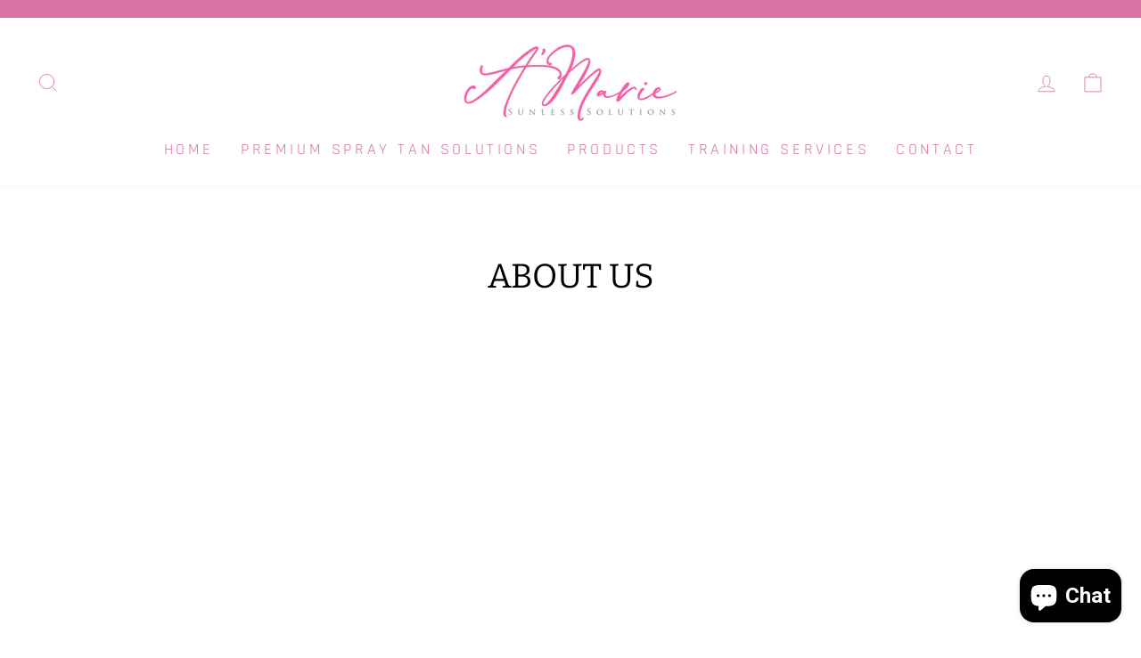

--- FILE ---
content_type: text/javascript
request_url: https://amariesunless.com/cdn/shop/t/5/assets/gem.js?v=102595394699769856551633472192
body_size: -274
content:
if(window.navigator.userAgent.indexOf("Chrome-Lighthouse")==-1&&window.navigator.userAgent.indexOf("X11")==-1&&window.navigator.userAgent.indexOf("GTmetrix")==-1){var loadJSscripts2=function(){console.log("Loading scripts 18000ms"),setTimeout(function(){if(!script_loaded){script_loaded=!0;var t=document.getElementsByTagName("script");for(i=0;i<t.length;i++)t[i].getAttribute("data-src")!==null&&(t[i].setAttribute("src",t[i].getAttribute("data-src")),delete t[i].dataset.src);var e=document.getElementsByTagName("link");for(i=0;i<e.length;i++)e[i].getAttribute("data-href")!==null&&(e[i].setAttribute("href",e[i].getAttribute("data-href")),delete e[i].dataset.href);setTimeout(function(){document.dispatchEvent(new CustomEvent("StartAsyncLoading")),document.dispatchEvent(new CustomEvent("StartKernelLoading"))},400)}},9e3)},loadJSscriptsNow2=function(){if(!script_loaded){console.log("now ..."),script_loaded=!0;var t=document.getElementsByTagName("script");for(i=0;i<t.length;i++)t[i].getAttribute("data-src")!==null&&(t[i].setAttribute("src",t[i].getAttribute("data-src")),delete t[i].dataset.src);var e=document.getElementsByTagName("link");for(i=0;i<e.length;i++)e[i].getAttribute("data-href")!==null&&(e[i].setAttribute("href",e[i].getAttribute("data-href")),delete e[i].dataset.href);setTimeout(function(){document.dispatchEvent(new CustomEvent("StartAsyncLoading")),document.dispatchEvent(new CustomEvent("StartKernelLoading"))},400)}},loadJSscripts=loadJSscripts2,loadJSscriptsNow=loadJSscriptsNow2,script_loaded=!1,activityEvents=["mousedown","mousemove","keydown","scroll","touchstart","click","keypress","touchmove"];activityEvents.forEach(function(t){window.addEventListener(t,loadJSscriptsNow2,!1)}),document.addEventListener("load",loadJSscripts2,!1),document.addEventListener("onload",loadJSscripts2,!1),window.addEventListener!=null?window.addEventListener("load",loadJSscripts2,!1):window.attachEvent!=null?window.attachEvent("onload",loadJSscripts2):window.onload=loadJSscripts2}
//# sourceMappingURL=/cdn/shop/t/5/assets/gem.js.map?v=102595394699769856551633472192
